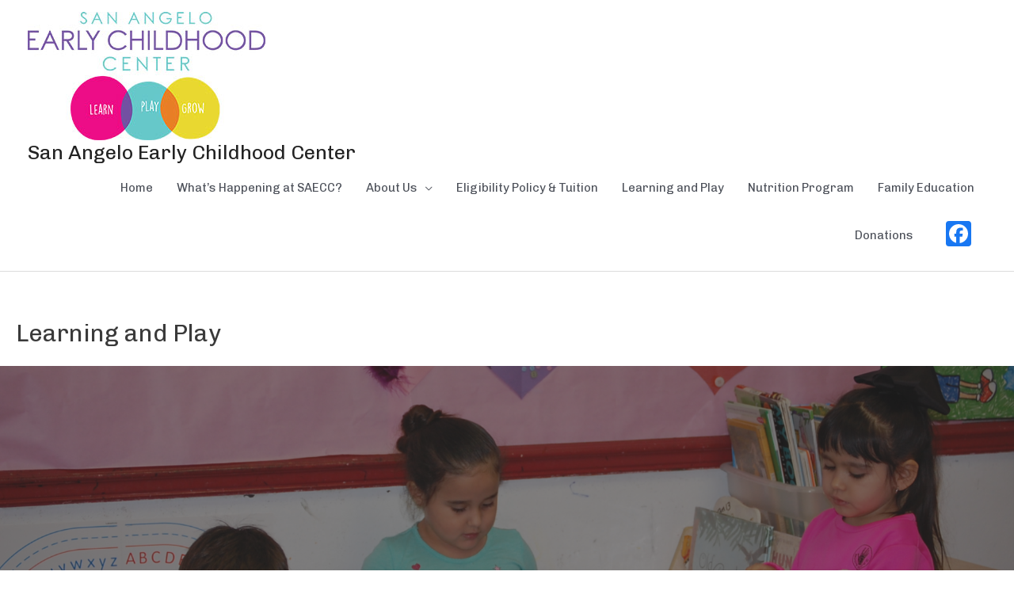

--- FILE ---
content_type: text/css
request_url: https://sanangeloecc.org/ecc/wp-content/uploads/siteorigin-widgets/sow-hero-default-ebb9e5d798f4-98.css?ver=6.6.4
body_size: 2960
content:
@media (max-width: 780px) {
  .so-widget-sow-hero-default-ebb9e5d798f4-98 .sow-slider-base ul.sow-slider-images {
    min-height: 0 !important;
  }
}
.so-widget-sow-hero-default-ebb9e5d798f4-98 .sow-slider-base ul.sow-slider-images .sow-slider-image-wrapper {
  padding: calc( 50px + 0px ) 20px 50px 20px;
  max-width: 1280px;
  
}
@media (max-width: 780px) {
}
.so-widget-sow-hero-default-ebb9e5d798f4-98 .sow-slider-base ul.sow-slider-images .sow-slider-image-wrapper h1,
.so-widget-sow-hero-default-ebb9e5d798f4-98 .sow-slider-base ul.sow-slider-images .sow-slider-image-wrapper h2,
.so-widget-sow-hero-default-ebb9e5d798f4-98 .sow-slider-base ul.sow-slider-images .sow-slider-image-wrapper h3,
.so-widget-sow-hero-default-ebb9e5d798f4-98 .sow-slider-base ul.sow-slider-images .sow-slider-image-wrapper h4,
.so-widget-sow-hero-default-ebb9e5d798f4-98 .sow-slider-base ul.sow-slider-images .sow-slider-image-wrapper h5,
.so-widget-sow-hero-default-ebb9e5d798f4-98 .sow-slider-base ul.sow-slider-images .sow-slider-image-wrapper h6 {
  line-height: 1.375em;
  color: #23d3e0;
  text-shadow: 0 2px 2px rgba(0, 0, 0, 0.5);
  margin: 0.1em 0;
  font-family: Dosis;
  font-weight: 400;
  
}
.so-widget-sow-hero-default-ebb9e5d798f4-98 .sow-slider-base ul.sow-slider-images .sow-slider-image-wrapper h1 {
  font-size: 50px;
}
.so-widget-sow-hero-default-ebb9e5d798f4-98 .sow-slider-base ul.sow-slider-images .sow-slider-image-wrapper h2 {
  font-size: 42.5px;
}
.so-widget-sow-hero-default-ebb9e5d798f4-98 .sow-slider-base ul.sow-slider-images .sow-slider-image-wrapper h3 {
  font-size: 35px;
}
.so-widget-sow-hero-default-ebb9e5d798f4-98 .sow-slider-base ul.sow-slider-images .sow-slider-image-wrapper h4 {
  font-size: 30px;
}
.so-widget-sow-hero-default-ebb9e5d798f4-98 .sow-slider-base ul.sow-slider-images .sow-slider-image-wrapper h5 {
  font-size: 25px;
}
.so-widget-sow-hero-default-ebb9e5d798f4-98 .sow-slider-base ul.sow-slider-images .sow-slider-image-wrapper h6 {
  font-size: 20px;
}
.so-widget-sow-hero-default-ebb9e5d798f4-98 .sow-slider-base ul.sow-slider-images .sow-slider-image-wrapper p {
  color: #f6f6f6;
  margin: 1em 0;
  font-size: 16px;
  
}
.so-widget-sow-hero-default-ebb9e5d798f4-98 .sow-slider-base ul.sow-slider-images .sow-slider-image-wrapper .sow-hero-buttons {
  margin-top: 3em;
  padding-bottom: 0.2em;
}
.so-widget-sow-hero-default-ebb9e5d798f4-98 .sow-slider-base ul.sow-slider-images .sow-slider-image-wrapper .sow-hero-buttons .so-widget-sow-button {
  display: inline-block;
  margin: 3px 6px 0;
}
.so-widget-sow-hero-default-ebb9e5d798f4-98 .sow-slider-base .sow-slider-pagination {
  text-align: right;
}
.so-widget-sow-hero-default-ebb9e5d798f4-98 .sow-slider-base .sow-slider-pagination li a {
  background: #ffffff;
}
.so-widget-sow-hero-default-ebb9e5d798f4-98 .sow-slider-base .sow-slide-nav {
  font-size: 25px;
}
.so-widget-sow-hero-default-ebb9e5d798f4-98 .sow-slider-base .sow-slide-nav a {
  color: #ffffff;
}

--- FILE ---
content_type: text/css
request_url: https://sanangeloecc.org/ecc/wp-content/uploads/siteorigin-widgets/sow-hero-default-8cd1bd1a90c8-98.css?ver=6.6.4
body_size: 2965
content:
@media (max-width: 780px) {
  .so-widget-sow-hero-default-8cd1bd1a90c8-98 .sow-slider-base ul.sow-slider-images {
    min-height: 0 !important;
  }
}
.so-widget-sow-hero-default-8cd1bd1a90c8-98 .sow-slider-base ul.sow-slider-images .sow-slider-image-wrapper {
  padding: calc( 50px + 0px ) 20px 50px 20px;
  max-width: 1280px;
  
}
@media (max-width: 780px) {
}
.so-widget-sow-hero-default-8cd1bd1a90c8-98 .sow-slider-base ul.sow-slider-images .sow-slider-image-wrapper h1,
.so-widget-sow-hero-default-8cd1bd1a90c8-98 .sow-slider-base ul.sow-slider-images .sow-slider-image-wrapper h2,
.so-widget-sow-hero-default-8cd1bd1a90c8-98 .sow-slider-base ul.sow-slider-images .sow-slider-image-wrapper h3,
.so-widget-sow-hero-default-8cd1bd1a90c8-98 .sow-slider-base ul.sow-slider-images .sow-slider-image-wrapper h4,
.so-widget-sow-hero-default-8cd1bd1a90c8-98 .sow-slider-base ul.sow-slider-images .sow-slider-image-wrapper h5,
.so-widget-sow-hero-default-8cd1bd1a90c8-98 .sow-slider-base ul.sow-slider-images .sow-slider-image-wrapper h6 {
  line-height: 1.375em;
  color: #ffffff;
  text-shadow: 0 2px 2px rgba(0, 0, 0, 0.5);
  margin: 0.1em 0;
  font-family: Dosis;
  font-weight: 400;
  
}
.so-widget-sow-hero-default-8cd1bd1a90c8-98 .sow-slider-base ul.sow-slider-images .sow-slider-image-wrapper h1 {
  font-size: 25px;
}
.so-widget-sow-hero-default-8cd1bd1a90c8-98 .sow-slider-base ul.sow-slider-images .sow-slider-image-wrapper h2 {
  font-size: 21.25px;
}
.so-widget-sow-hero-default-8cd1bd1a90c8-98 .sow-slider-base ul.sow-slider-images .sow-slider-image-wrapper h3 {
  font-size: 17.5px;
}
.so-widget-sow-hero-default-8cd1bd1a90c8-98 .sow-slider-base ul.sow-slider-images .sow-slider-image-wrapper h4 {
  font-size: 15px;
}
.so-widget-sow-hero-default-8cd1bd1a90c8-98 .sow-slider-base ul.sow-slider-images .sow-slider-image-wrapper h5 {
  font-size: 12.5px;
}
.so-widget-sow-hero-default-8cd1bd1a90c8-98 .sow-slider-base ul.sow-slider-images .sow-slider-image-wrapper h6 {
  font-size: 10px;
}
.so-widget-sow-hero-default-8cd1bd1a90c8-98 .sow-slider-base ul.sow-slider-images .sow-slider-image-wrapper p {
  color: #f6f6f6;
  margin: 1em 0;
  font-size: 16px;
  
}
.so-widget-sow-hero-default-8cd1bd1a90c8-98 .sow-slider-base ul.sow-slider-images .sow-slider-image-wrapper .sow-hero-buttons {
  margin-top: 3em;
  padding-bottom: 0.2em;
}
.so-widget-sow-hero-default-8cd1bd1a90c8-98 .sow-slider-base ul.sow-slider-images .sow-slider-image-wrapper .sow-hero-buttons .so-widget-sow-button {
  display: inline-block;
  margin: 3px 6px 0;
}
.so-widget-sow-hero-default-8cd1bd1a90c8-98 .sow-slider-base .sow-slider-pagination {
  text-align: right;
}
.so-widget-sow-hero-default-8cd1bd1a90c8-98 .sow-slider-base .sow-slider-pagination li a {
  background: #ffffff;
}
.so-widget-sow-hero-default-8cd1bd1a90c8-98 .sow-slider-base .sow-slide-nav {
  font-size: 25px;
}
.so-widget-sow-hero-default-8cd1bd1a90c8-98 .sow-slider-base .sow-slide-nav a {
  color: #ffffff;
}

--- FILE ---
content_type: text/css
request_url: https://sanangeloecc.org/ecc/wp-content/uploads/siteorigin-widgets/sow-hero-default-e9848b69f2e1-98.css?ver=6.6.4
body_size: 2964
content:
@media (max-width: 780px) {
  .so-widget-sow-hero-default-e9848b69f2e1-98 .sow-slider-base ul.sow-slider-images {
    min-height: 0 !important;
  }
}
.so-widget-sow-hero-default-e9848b69f2e1-98 .sow-slider-base ul.sow-slider-images .sow-slider-image-wrapper {
  padding: calc( 200px + 100px ) 20px 200px 20px;
  max-width: 1280px;
  
}
@media (max-width: 780px) {
}
.so-widget-sow-hero-default-e9848b69f2e1-98 .sow-slider-base ul.sow-slider-images .sow-slider-image-wrapper h1,
.so-widget-sow-hero-default-e9848b69f2e1-98 .sow-slider-base ul.sow-slider-images .sow-slider-image-wrapper h2,
.so-widget-sow-hero-default-e9848b69f2e1-98 .sow-slider-base ul.sow-slider-images .sow-slider-image-wrapper h3,
.so-widget-sow-hero-default-e9848b69f2e1-98 .sow-slider-base ul.sow-slider-images .sow-slider-image-wrapper h4,
.so-widget-sow-hero-default-e9848b69f2e1-98 .sow-slider-base ul.sow-slider-images .sow-slider-image-wrapper h5,
.so-widget-sow-hero-default-e9848b69f2e1-98 .sow-slider-base ul.sow-slider-images .sow-slider-image-wrapper h6 {
  line-height: 1.375em;
  color: #23d3e0;
  text-shadow: 0 2px 2px rgba(0, 0, 0, 0.5);
  margin: 0.1em 0;
  font-family: Dosis;
  font-weight: 400;
  
}
.so-widget-sow-hero-default-e9848b69f2e1-98 .sow-slider-base ul.sow-slider-images .sow-slider-image-wrapper h1 {
  font-size: 50px;
}
.so-widget-sow-hero-default-e9848b69f2e1-98 .sow-slider-base ul.sow-slider-images .sow-slider-image-wrapper h2 {
  font-size: 42.5px;
}
.so-widget-sow-hero-default-e9848b69f2e1-98 .sow-slider-base ul.sow-slider-images .sow-slider-image-wrapper h3 {
  font-size: 35px;
}
.so-widget-sow-hero-default-e9848b69f2e1-98 .sow-slider-base ul.sow-slider-images .sow-slider-image-wrapper h4 {
  font-size: 30px;
}
.so-widget-sow-hero-default-e9848b69f2e1-98 .sow-slider-base ul.sow-slider-images .sow-slider-image-wrapper h5 {
  font-size: 25px;
}
.so-widget-sow-hero-default-e9848b69f2e1-98 .sow-slider-base ul.sow-slider-images .sow-slider-image-wrapper h6 {
  font-size: 20px;
}
.so-widget-sow-hero-default-e9848b69f2e1-98 .sow-slider-base ul.sow-slider-images .sow-slider-image-wrapper p {
  color: #f6f6f6;
  margin: 1em 0;
  font-size: 16px;
  
}
.so-widget-sow-hero-default-e9848b69f2e1-98 .sow-slider-base ul.sow-slider-images .sow-slider-image-wrapper .sow-hero-buttons {
  margin-top: 3em;
  padding-bottom: 0.2em;
}
.so-widget-sow-hero-default-e9848b69f2e1-98 .sow-slider-base ul.sow-slider-images .sow-slider-image-wrapper .sow-hero-buttons .so-widget-sow-button {
  display: inline-block;
  margin: 3px 6px 0;
}
.so-widget-sow-hero-default-e9848b69f2e1-98 .sow-slider-base .sow-slider-pagination {
  text-align: right;
}
.so-widget-sow-hero-default-e9848b69f2e1-98 .sow-slider-base .sow-slider-pagination li a {
  background: #ffffff;
}
.so-widget-sow-hero-default-e9848b69f2e1-98 .sow-slider-base .sow-slide-nav {
  font-size: 25px;
}
.so-widget-sow-hero-default-e9848b69f2e1-98 .sow-slider-base .sow-slide-nav a {
  color: #ffffff;
}

--- FILE ---
content_type: text/css
request_url: https://sanangeloecc.org/ecc/wp-content/uploads/siteorigin-widgets/sow-hero-default-c74c373128a1-98.css?ver=6.6.4
body_size: 3088
content:
@media (min-width: 780px) {
  .so-widget-sow-hero-default-c74c373128a1-98 {
    min-height: 500px;
  }
}
@media (max-width: 780px) {
  .so-widget-sow-hero-default-c74c373128a1-98 .sow-slider-base ul.sow-slider-images {
    min-height: 0 !important;
  }
}
.so-widget-sow-hero-default-c74c373128a1-98 .sow-slider-base ul.sow-slider-images .sow-slider-image-wrapper {
  padding: calc( 100px + 300px ) 20px 100px 20px;
  max-width: 1280px;
  height: 500px;
}
@media (max-width: 780px) {
}
.so-widget-sow-hero-default-c74c373128a1-98 .sow-slider-base ul.sow-slider-images .sow-slider-image-wrapper h1,
.so-widget-sow-hero-default-c74c373128a1-98 .sow-slider-base ul.sow-slider-images .sow-slider-image-wrapper h2,
.so-widget-sow-hero-default-c74c373128a1-98 .sow-slider-base ul.sow-slider-images .sow-slider-image-wrapper h3,
.so-widget-sow-hero-default-c74c373128a1-98 .sow-slider-base ul.sow-slider-images .sow-slider-image-wrapper h4,
.so-widget-sow-hero-default-c74c373128a1-98 .sow-slider-base ul.sow-slider-images .sow-slider-image-wrapper h5,
.so-widget-sow-hero-default-c74c373128a1-98 .sow-slider-base ul.sow-slider-images .sow-slider-image-wrapper h6 {
  line-height: 1.375em;
  color: #ffffff;
  text-shadow: 0 2px 2px rgba(0, 0, 0, 0.5);
  margin: 0.1em 0;
  font-family: Dosis;
  font-weight: 400;
  
}
.so-widget-sow-hero-default-c74c373128a1-98 .sow-slider-base ul.sow-slider-images .sow-slider-image-wrapper h1 {
  font-size: 25px;
}
.so-widget-sow-hero-default-c74c373128a1-98 .sow-slider-base ul.sow-slider-images .sow-slider-image-wrapper h2 {
  font-size: 21.25px;
}
.so-widget-sow-hero-default-c74c373128a1-98 .sow-slider-base ul.sow-slider-images .sow-slider-image-wrapper h3 {
  font-size: 17.5px;
}
.so-widget-sow-hero-default-c74c373128a1-98 .sow-slider-base ul.sow-slider-images .sow-slider-image-wrapper h4 {
  font-size: 15px;
}
.so-widget-sow-hero-default-c74c373128a1-98 .sow-slider-base ul.sow-slider-images .sow-slider-image-wrapper h5 {
  font-size: 12.5px;
}
.so-widget-sow-hero-default-c74c373128a1-98 .sow-slider-base ul.sow-slider-images .sow-slider-image-wrapper h6 {
  font-size: 10px;
}
.so-widget-sow-hero-default-c74c373128a1-98 .sow-slider-base ul.sow-slider-images .sow-slider-image-wrapper p {
  color: #f6f6f6;
  margin: 1em 0;
  font-size: 16px;
  
}
.so-widget-sow-hero-default-c74c373128a1-98 .sow-slider-base ul.sow-slider-images .sow-slider-image-wrapper .sow-hero-buttons {
  margin-top: 3em;
  padding-bottom: 0.2em;
}
.so-widget-sow-hero-default-c74c373128a1-98 .sow-slider-base ul.sow-slider-images .sow-slider-image-wrapper .sow-hero-buttons .so-widget-sow-button {
  display: inline-block;
  margin: 3px 6px 0;
}
.so-widget-sow-hero-default-c74c373128a1-98 .sow-slider-base .sow-slider-pagination {
  text-align: right;
}
.so-widget-sow-hero-default-c74c373128a1-98 .sow-slider-base .sow-slider-pagination li a {
  background: #ffffff;
}
.so-widget-sow-hero-default-c74c373128a1-98 .sow-slider-base .sow-slide-nav {
  font-size: 25px;
}
.so-widget-sow-hero-default-c74c373128a1-98 .sow-slider-base .sow-slide-nav a {
  color: #ffffff;
}

--- FILE ---
content_type: text/css
request_url: https://sanangeloecc.org/ecc/wp-content/uploads/siteorigin-widgets/sow-hero-default-5443d5fc1dda-98.css?ver=6.6.4
body_size: 3088
content:
@media (min-width: 780px) {
  .so-widget-sow-hero-default-5443d5fc1dda-98 {
    min-height: 500px;
  }
}
@media (max-width: 780px) {
  .so-widget-sow-hero-default-5443d5fc1dda-98 .sow-slider-base ul.sow-slider-images {
    min-height: 0 !important;
  }
}
.so-widget-sow-hero-default-5443d5fc1dda-98 .sow-slider-base ul.sow-slider-images .sow-slider-image-wrapper {
  padding: calc( 100px + 200px ) 20px 100px 20px;
  max-width: 1280px;
  height: 500px;
}
@media (max-width: 780px) {
}
.so-widget-sow-hero-default-5443d5fc1dda-98 .sow-slider-base ul.sow-slider-images .sow-slider-image-wrapper h1,
.so-widget-sow-hero-default-5443d5fc1dda-98 .sow-slider-base ul.sow-slider-images .sow-slider-image-wrapper h2,
.so-widget-sow-hero-default-5443d5fc1dda-98 .sow-slider-base ul.sow-slider-images .sow-slider-image-wrapper h3,
.so-widget-sow-hero-default-5443d5fc1dda-98 .sow-slider-base ul.sow-slider-images .sow-slider-image-wrapper h4,
.so-widget-sow-hero-default-5443d5fc1dda-98 .sow-slider-base ul.sow-slider-images .sow-slider-image-wrapper h5,
.so-widget-sow-hero-default-5443d5fc1dda-98 .sow-slider-base ul.sow-slider-images .sow-slider-image-wrapper h6 {
  line-height: 1.375em;
  color: #ffffff;
  text-shadow: 0 2px 2px rgba(0, 0, 0, 0.5);
  margin: 0.1em 0;
  font-family: Dosis;
  font-weight: 400;
  
}
.so-widget-sow-hero-default-5443d5fc1dda-98 .sow-slider-base ul.sow-slider-images .sow-slider-image-wrapper h1 {
  font-size: 25px;
}
.so-widget-sow-hero-default-5443d5fc1dda-98 .sow-slider-base ul.sow-slider-images .sow-slider-image-wrapper h2 {
  font-size: 21.25px;
}
.so-widget-sow-hero-default-5443d5fc1dda-98 .sow-slider-base ul.sow-slider-images .sow-slider-image-wrapper h3 {
  font-size: 17.5px;
}
.so-widget-sow-hero-default-5443d5fc1dda-98 .sow-slider-base ul.sow-slider-images .sow-slider-image-wrapper h4 {
  font-size: 15px;
}
.so-widget-sow-hero-default-5443d5fc1dda-98 .sow-slider-base ul.sow-slider-images .sow-slider-image-wrapper h5 {
  font-size: 12.5px;
}
.so-widget-sow-hero-default-5443d5fc1dda-98 .sow-slider-base ul.sow-slider-images .sow-slider-image-wrapper h6 {
  font-size: 10px;
}
.so-widget-sow-hero-default-5443d5fc1dda-98 .sow-slider-base ul.sow-slider-images .sow-slider-image-wrapper p {
  color: #f6f6f6;
  margin: 1em 0;
  font-size: 16px;
  
}
.so-widget-sow-hero-default-5443d5fc1dda-98 .sow-slider-base ul.sow-slider-images .sow-slider-image-wrapper .sow-hero-buttons {
  margin-top: 3em;
  padding-bottom: 0.2em;
}
.so-widget-sow-hero-default-5443d5fc1dda-98 .sow-slider-base ul.sow-slider-images .sow-slider-image-wrapper .sow-hero-buttons .so-widget-sow-button {
  display: inline-block;
  margin: 3px 6px 0;
}
.so-widget-sow-hero-default-5443d5fc1dda-98 .sow-slider-base .sow-slider-pagination {
  text-align: right;
}
.so-widget-sow-hero-default-5443d5fc1dda-98 .sow-slider-base .sow-slider-pagination li a {
  background: #ffffff;
}
.so-widget-sow-hero-default-5443d5fc1dda-98 .sow-slider-base .sow-slide-nav {
  font-size: 25px;
}
.so-widget-sow-hero-default-5443d5fc1dda-98 .sow-slider-base .sow-slide-nav a {
  color: #ffffff;
}